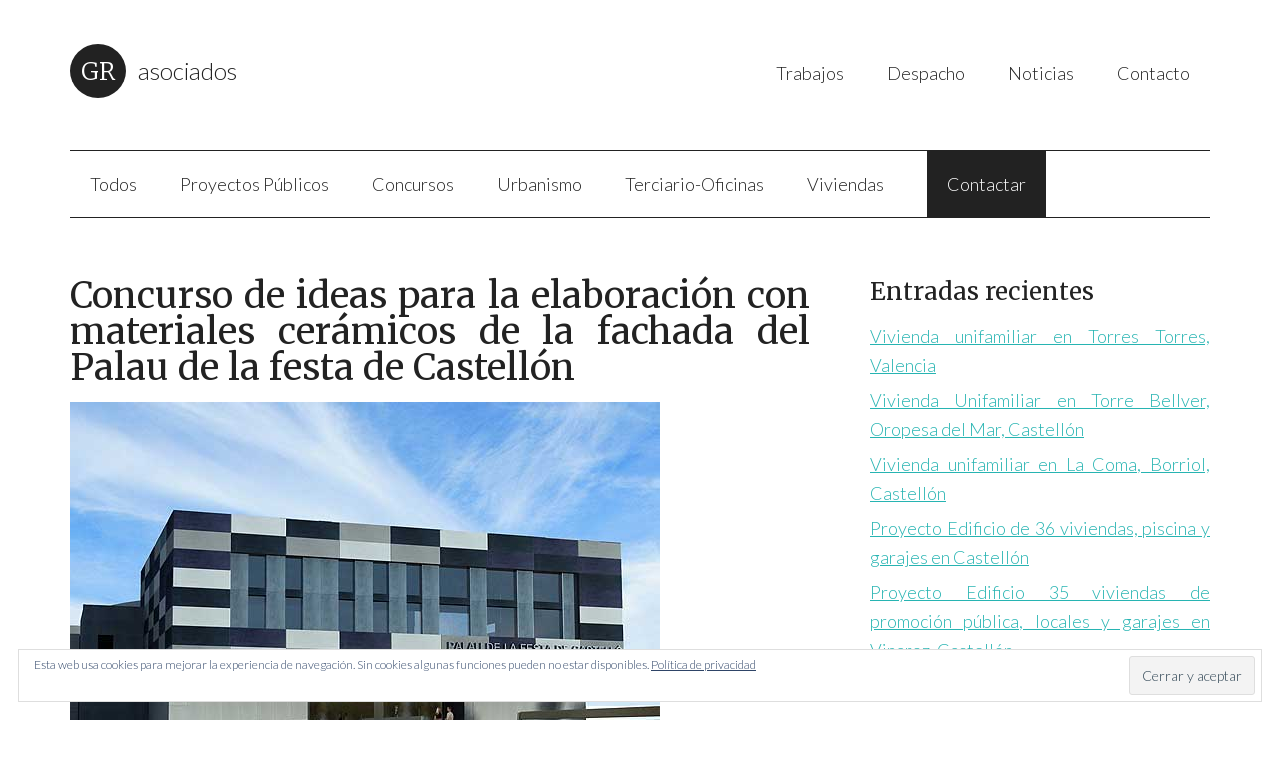

--- FILE ---
content_type: text/html; charset=UTF-8
request_url: https://www.gryasociados.com/concurso-de-ideas-para-la-elaboracion-con-materiales-ceramicos-de-la-fachada-del-palau-de-la-festa-de-castellon/
body_size: 10408
content:
<!DOCTYPE html>
<html lang="es">
<head >
<meta charset="UTF-8" />
<meta name="viewport" content="width=device-width, initial-scale=1" />
<title>Concurso de ideas para la elaboración con materiales cerámicos de la fachada del Palau de la festa de Castellón</title>
<meta name='robots' content='max-image-preview:large' />
<link rel='dns-prefetch' href='//maps.google.com' />
<link rel='dns-prefetch' href='//secure.gravatar.com' />
<link rel='dns-prefetch' href='//stats.wp.com' />
<link rel='dns-prefetch' href='//fonts.googleapis.com' />
<link rel='dns-prefetch' href='//v0.wordpress.com' />
<link rel="alternate" type="application/rss+xml" title="Asociados &raquo; Feed" href="https://www.gryasociados.com/feed/" />
<link rel="alternate" type="application/rss+xml" title="Asociados &raquo; Feed de los comentarios" href="https://www.gryasociados.com/comments/feed/" />
<link rel="alternate" title="oEmbed (JSON)" type="application/json+oembed" href="https://www.gryasociados.com/wp-json/oembed/1.0/embed?url=https%3A%2F%2Fwww.gryasociados.com%2Fconcurso-de-ideas-para-la-elaboracion-con-materiales-ceramicos-de-la-fachada-del-palau-de-la-festa-de-castellon%2F" />
<link rel="alternate" title="oEmbed (XML)" type="text/xml+oembed" href="https://www.gryasociados.com/wp-json/oembed/1.0/embed?url=https%3A%2F%2Fwww.gryasociados.com%2Fconcurso-de-ideas-para-la-elaboracion-con-materiales-ceramicos-de-la-fachada-del-palau-de-la-festa-de-castellon%2F&#038;format=xml" />
<link rel="canonical" href="https://www.gryasociados.com/concurso-de-ideas-para-la-elaboracion-con-materiales-ceramicos-de-la-fachada-del-palau-de-la-festa-de-castellon/" />
<style id='wp-img-auto-sizes-contain-inline-css' type='text/css'>
img:is([sizes=auto i],[sizes^="auto," i]){contain-intrinsic-size:3000px 1500px}
/*# sourceURL=wp-img-auto-sizes-contain-inline-css */
</style>
<link rel='stylesheet' id='modern-portfolio-pro-theme-css' href='https://www.gryasociados.com/wp-content/themes/modern-portfolio-pro/style.css?ver=2.1' type='text/css' media='all' />
<style id='modern-portfolio-pro-theme-inline-css' type='text/css'>
.site-title a::before{ content: 'GR'; }
/*# sourceURL=modern-portfolio-pro-theme-inline-css */
</style>
<style id='wp-emoji-styles-inline-css' type='text/css'>

	img.wp-smiley, img.emoji {
		display: inline !important;
		border: none !important;
		box-shadow: none !important;
		height: 1em !important;
		width: 1em !important;
		margin: 0 0.07em !important;
		vertical-align: -0.1em !important;
		background: none !important;
		padding: 0 !important;
	}
/*# sourceURL=wp-emoji-styles-inline-css */
</style>
<style id='wp-block-library-inline-css' type='text/css'>
:root{--wp-block-synced-color:#7a00df;--wp-block-synced-color--rgb:122,0,223;--wp-bound-block-color:var(--wp-block-synced-color);--wp-editor-canvas-background:#ddd;--wp-admin-theme-color:#007cba;--wp-admin-theme-color--rgb:0,124,186;--wp-admin-theme-color-darker-10:#006ba1;--wp-admin-theme-color-darker-10--rgb:0,107,160.5;--wp-admin-theme-color-darker-20:#005a87;--wp-admin-theme-color-darker-20--rgb:0,90,135;--wp-admin-border-width-focus:2px}@media (min-resolution:192dpi){:root{--wp-admin-border-width-focus:1.5px}}.wp-element-button{cursor:pointer}:root .has-very-light-gray-background-color{background-color:#eee}:root .has-very-dark-gray-background-color{background-color:#313131}:root .has-very-light-gray-color{color:#eee}:root .has-very-dark-gray-color{color:#313131}:root .has-vivid-green-cyan-to-vivid-cyan-blue-gradient-background{background:linear-gradient(135deg,#00d084,#0693e3)}:root .has-purple-crush-gradient-background{background:linear-gradient(135deg,#34e2e4,#4721fb 50%,#ab1dfe)}:root .has-hazy-dawn-gradient-background{background:linear-gradient(135deg,#faaca8,#dad0ec)}:root .has-subdued-olive-gradient-background{background:linear-gradient(135deg,#fafae1,#67a671)}:root .has-atomic-cream-gradient-background{background:linear-gradient(135deg,#fdd79a,#004a59)}:root .has-nightshade-gradient-background{background:linear-gradient(135deg,#330968,#31cdcf)}:root .has-midnight-gradient-background{background:linear-gradient(135deg,#020381,#2874fc)}:root{--wp--preset--font-size--normal:16px;--wp--preset--font-size--huge:42px}.has-regular-font-size{font-size:1em}.has-larger-font-size{font-size:2.625em}.has-normal-font-size{font-size:var(--wp--preset--font-size--normal)}.has-huge-font-size{font-size:var(--wp--preset--font-size--huge)}.has-text-align-center{text-align:center}.has-text-align-left{text-align:left}.has-text-align-right{text-align:right}.has-fit-text{white-space:nowrap!important}#end-resizable-editor-section{display:none}.aligncenter{clear:both}.items-justified-left{justify-content:flex-start}.items-justified-center{justify-content:center}.items-justified-right{justify-content:flex-end}.items-justified-space-between{justify-content:space-between}.screen-reader-text{border:0;clip-path:inset(50%);height:1px;margin:-1px;overflow:hidden;padding:0;position:absolute;width:1px;word-wrap:normal!important}.screen-reader-text:focus{background-color:#ddd;clip-path:none;color:#444;display:block;font-size:1em;height:auto;left:5px;line-height:normal;padding:15px 23px 14px;text-decoration:none;top:5px;width:auto;z-index:100000}html :where(.has-border-color){border-style:solid}html :where([style*=border-top-color]){border-top-style:solid}html :where([style*=border-right-color]){border-right-style:solid}html :where([style*=border-bottom-color]){border-bottom-style:solid}html :where([style*=border-left-color]){border-left-style:solid}html :where([style*=border-width]){border-style:solid}html :where([style*=border-top-width]){border-top-style:solid}html :where([style*=border-right-width]){border-right-style:solid}html :where([style*=border-bottom-width]){border-bottom-style:solid}html :where([style*=border-left-width]){border-left-style:solid}html :where(img[class*=wp-image-]){height:auto;max-width:100%}:where(figure){margin:0 0 1em}html :where(.is-position-sticky){--wp-admin--admin-bar--position-offset:var(--wp-admin--admin-bar--height,0px)}@media screen and (max-width:600px){html :where(.is-position-sticky){--wp-admin--admin-bar--position-offset:0px}}

/*# sourceURL=wp-block-library-inline-css */
</style><style id='global-styles-inline-css' type='text/css'>
:root{--wp--preset--aspect-ratio--square: 1;--wp--preset--aspect-ratio--4-3: 4/3;--wp--preset--aspect-ratio--3-4: 3/4;--wp--preset--aspect-ratio--3-2: 3/2;--wp--preset--aspect-ratio--2-3: 2/3;--wp--preset--aspect-ratio--16-9: 16/9;--wp--preset--aspect-ratio--9-16: 9/16;--wp--preset--color--black: #000000;--wp--preset--color--cyan-bluish-gray: #abb8c3;--wp--preset--color--white: #ffffff;--wp--preset--color--pale-pink: #f78da7;--wp--preset--color--vivid-red: #cf2e2e;--wp--preset--color--luminous-vivid-orange: #ff6900;--wp--preset--color--luminous-vivid-amber: #fcb900;--wp--preset--color--light-green-cyan: #7bdcb5;--wp--preset--color--vivid-green-cyan: #00d084;--wp--preset--color--pale-cyan-blue: #8ed1fc;--wp--preset--color--vivid-cyan-blue: #0693e3;--wp--preset--color--vivid-purple: #9b51e0;--wp--preset--gradient--vivid-cyan-blue-to-vivid-purple: linear-gradient(135deg,rgb(6,147,227) 0%,rgb(155,81,224) 100%);--wp--preset--gradient--light-green-cyan-to-vivid-green-cyan: linear-gradient(135deg,rgb(122,220,180) 0%,rgb(0,208,130) 100%);--wp--preset--gradient--luminous-vivid-amber-to-luminous-vivid-orange: linear-gradient(135deg,rgb(252,185,0) 0%,rgb(255,105,0) 100%);--wp--preset--gradient--luminous-vivid-orange-to-vivid-red: linear-gradient(135deg,rgb(255,105,0) 0%,rgb(207,46,46) 100%);--wp--preset--gradient--very-light-gray-to-cyan-bluish-gray: linear-gradient(135deg,rgb(238,238,238) 0%,rgb(169,184,195) 100%);--wp--preset--gradient--cool-to-warm-spectrum: linear-gradient(135deg,rgb(74,234,220) 0%,rgb(151,120,209) 20%,rgb(207,42,186) 40%,rgb(238,44,130) 60%,rgb(251,105,98) 80%,rgb(254,248,76) 100%);--wp--preset--gradient--blush-light-purple: linear-gradient(135deg,rgb(255,206,236) 0%,rgb(152,150,240) 100%);--wp--preset--gradient--blush-bordeaux: linear-gradient(135deg,rgb(254,205,165) 0%,rgb(254,45,45) 50%,rgb(107,0,62) 100%);--wp--preset--gradient--luminous-dusk: linear-gradient(135deg,rgb(255,203,112) 0%,rgb(199,81,192) 50%,rgb(65,88,208) 100%);--wp--preset--gradient--pale-ocean: linear-gradient(135deg,rgb(255,245,203) 0%,rgb(182,227,212) 50%,rgb(51,167,181) 100%);--wp--preset--gradient--electric-grass: linear-gradient(135deg,rgb(202,248,128) 0%,rgb(113,206,126) 100%);--wp--preset--gradient--midnight: linear-gradient(135deg,rgb(2,3,129) 0%,rgb(40,116,252) 100%);--wp--preset--font-size--small: 13px;--wp--preset--font-size--medium: 20px;--wp--preset--font-size--large: 36px;--wp--preset--font-size--x-large: 42px;--wp--preset--spacing--20: 0.44rem;--wp--preset--spacing--30: 0.67rem;--wp--preset--spacing--40: 1rem;--wp--preset--spacing--50: 1.5rem;--wp--preset--spacing--60: 2.25rem;--wp--preset--spacing--70: 3.38rem;--wp--preset--spacing--80: 5.06rem;--wp--preset--shadow--natural: 6px 6px 9px rgba(0, 0, 0, 0.2);--wp--preset--shadow--deep: 12px 12px 50px rgba(0, 0, 0, 0.4);--wp--preset--shadow--sharp: 6px 6px 0px rgba(0, 0, 0, 0.2);--wp--preset--shadow--outlined: 6px 6px 0px -3px rgb(255, 255, 255), 6px 6px rgb(0, 0, 0);--wp--preset--shadow--crisp: 6px 6px 0px rgb(0, 0, 0);}:where(.is-layout-flex){gap: 0.5em;}:where(.is-layout-grid){gap: 0.5em;}body .is-layout-flex{display: flex;}.is-layout-flex{flex-wrap: wrap;align-items: center;}.is-layout-flex > :is(*, div){margin: 0;}body .is-layout-grid{display: grid;}.is-layout-grid > :is(*, div){margin: 0;}:where(.wp-block-columns.is-layout-flex){gap: 2em;}:where(.wp-block-columns.is-layout-grid){gap: 2em;}:where(.wp-block-post-template.is-layout-flex){gap: 1.25em;}:where(.wp-block-post-template.is-layout-grid){gap: 1.25em;}.has-black-color{color: var(--wp--preset--color--black) !important;}.has-cyan-bluish-gray-color{color: var(--wp--preset--color--cyan-bluish-gray) !important;}.has-white-color{color: var(--wp--preset--color--white) !important;}.has-pale-pink-color{color: var(--wp--preset--color--pale-pink) !important;}.has-vivid-red-color{color: var(--wp--preset--color--vivid-red) !important;}.has-luminous-vivid-orange-color{color: var(--wp--preset--color--luminous-vivid-orange) !important;}.has-luminous-vivid-amber-color{color: var(--wp--preset--color--luminous-vivid-amber) !important;}.has-light-green-cyan-color{color: var(--wp--preset--color--light-green-cyan) !important;}.has-vivid-green-cyan-color{color: var(--wp--preset--color--vivid-green-cyan) !important;}.has-pale-cyan-blue-color{color: var(--wp--preset--color--pale-cyan-blue) !important;}.has-vivid-cyan-blue-color{color: var(--wp--preset--color--vivid-cyan-blue) !important;}.has-vivid-purple-color{color: var(--wp--preset--color--vivid-purple) !important;}.has-black-background-color{background-color: var(--wp--preset--color--black) !important;}.has-cyan-bluish-gray-background-color{background-color: var(--wp--preset--color--cyan-bluish-gray) !important;}.has-white-background-color{background-color: var(--wp--preset--color--white) !important;}.has-pale-pink-background-color{background-color: var(--wp--preset--color--pale-pink) !important;}.has-vivid-red-background-color{background-color: var(--wp--preset--color--vivid-red) !important;}.has-luminous-vivid-orange-background-color{background-color: var(--wp--preset--color--luminous-vivid-orange) !important;}.has-luminous-vivid-amber-background-color{background-color: var(--wp--preset--color--luminous-vivid-amber) !important;}.has-light-green-cyan-background-color{background-color: var(--wp--preset--color--light-green-cyan) !important;}.has-vivid-green-cyan-background-color{background-color: var(--wp--preset--color--vivid-green-cyan) !important;}.has-pale-cyan-blue-background-color{background-color: var(--wp--preset--color--pale-cyan-blue) !important;}.has-vivid-cyan-blue-background-color{background-color: var(--wp--preset--color--vivid-cyan-blue) !important;}.has-vivid-purple-background-color{background-color: var(--wp--preset--color--vivid-purple) !important;}.has-black-border-color{border-color: var(--wp--preset--color--black) !important;}.has-cyan-bluish-gray-border-color{border-color: var(--wp--preset--color--cyan-bluish-gray) !important;}.has-white-border-color{border-color: var(--wp--preset--color--white) !important;}.has-pale-pink-border-color{border-color: var(--wp--preset--color--pale-pink) !important;}.has-vivid-red-border-color{border-color: var(--wp--preset--color--vivid-red) !important;}.has-luminous-vivid-orange-border-color{border-color: var(--wp--preset--color--luminous-vivid-orange) !important;}.has-luminous-vivid-amber-border-color{border-color: var(--wp--preset--color--luminous-vivid-amber) !important;}.has-light-green-cyan-border-color{border-color: var(--wp--preset--color--light-green-cyan) !important;}.has-vivid-green-cyan-border-color{border-color: var(--wp--preset--color--vivid-green-cyan) !important;}.has-pale-cyan-blue-border-color{border-color: var(--wp--preset--color--pale-cyan-blue) !important;}.has-vivid-cyan-blue-border-color{border-color: var(--wp--preset--color--vivid-cyan-blue) !important;}.has-vivid-purple-border-color{border-color: var(--wp--preset--color--vivid-purple) !important;}.has-vivid-cyan-blue-to-vivid-purple-gradient-background{background: var(--wp--preset--gradient--vivid-cyan-blue-to-vivid-purple) !important;}.has-light-green-cyan-to-vivid-green-cyan-gradient-background{background: var(--wp--preset--gradient--light-green-cyan-to-vivid-green-cyan) !important;}.has-luminous-vivid-amber-to-luminous-vivid-orange-gradient-background{background: var(--wp--preset--gradient--luminous-vivid-amber-to-luminous-vivid-orange) !important;}.has-luminous-vivid-orange-to-vivid-red-gradient-background{background: var(--wp--preset--gradient--luminous-vivid-orange-to-vivid-red) !important;}.has-very-light-gray-to-cyan-bluish-gray-gradient-background{background: var(--wp--preset--gradient--very-light-gray-to-cyan-bluish-gray) !important;}.has-cool-to-warm-spectrum-gradient-background{background: var(--wp--preset--gradient--cool-to-warm-spectrum) !important;}.has-blush-light-purple-gradient-background{background: var(--wp--preset--gradient--blush-light-purple) !important;}.has-blush-bordeaux-gradient-background{background: var(--wp--preset--gradient--blush-bordeaux) !important;}.has-luminous-dusk-gradient-background{background: var(--wp--preset--gradient--luminous-dusk) !important;}.has-pale-ocean-gradient-background{background: var(--wp--preset--gradient--pale-ocean) !important;}.has-electric-grass-gradient-background{background: var(--wp--preset--gradient--electric-grass) !important;}.has-midnight-gradient-background{background: var(--wp--preset--gradient--midnight) !important;}.has-small-font-size{font-size: var(--wp--preset--font-size--small) !important;}.has-medium-font-size{font-size: var(--wp--preset--font-size--medium) !important;}.has-large-font-size{font-size: var(--wp--preset--font-size--large) !important;}.has-x-large-font-size{font-size: var(--wp--preset--font-size--x-large) !important;}
/*# sourceURL=global-styles-inline-css */
</style>

<style id='classic-theme-styles-inline-css' type='text/css'>
/*! This file is auto-generated */
.wp-block-button__link{color:#fff;background-color:#32373c;border-radius:9999px;box-shadow:none;text-decoration:none;padding:calc(.667em + 2px) calc(1.333em + 2px);font-size:1.125em}.wp-block-file__button{background:#32373c;color:#fff;text-decoration:none}
/*# sourceURL=/wp-includes/css/classic-themes.min.css */
</style>
<link rel='stylesheet' id='wpgmp-frontend-css' href='https://www.gryasociados.com/wp-content/plugins/wp-google-map-plugin/assets/css/wpgmp_all_frontend.css?ver=4.9.1' type='text/css' media='all' />
<link rel='stylesheet' id='eeb-css-frontend-css' href='https://www.gryasociados.com/wp-content/plugins/email-encoder-bundle/assets/css/style.css?ver=54d4eedc552c499c4a8d6b89c23d3df1' type='text/css' media='all' />
<link rel='stylesheet' id='dashicons-css' href='https://www.gryasociados.com/wp-includes/css/dashicons.min.css?ver=6.9' type='text/css' media='all' />
<link rel='stylesheet' id='google-fonts-css' href='//fonts.googleapis.com/css?family=Lato%3A300%2C400%7CMerriweather%3A400%2C300&#038;ver=2.1' type='text/css' media='all' />
<script type="text/javascript" src="https://www.gryasociados.com/wp-includes/js/jquery/jquery.min.js?ver=3.7.1" id="jquery-core-js"></script>
<script type="text/javascript" src="https://www.gryasociados.com/wp-includes/js/jquery/jquery-migrate.min.js?ver=3.4.1" id="jquery-migrate-js"></script>
<script type="text/javascript" src="https://www.gryasociados.com/wp-content/plugins/email-encoder-bundle/assets/js/custom.js?ver=2c542c9989f589cd5318f5cef6a9ecd7" id="eeb-js-frontend-js"></script>
<script type="text/javascript" src="https://www.gryasociados.com/wp-content/themes/modern-portfolio-pro/js/responsive-menu.js?ver=1.0.0" id="mpp-responsive-menu-js"></script>
<link rel="https://api.w.org/" href="https://www.gryasociados.com/wp-json/" /><link rel="alternate" title="JSON" type="application/json" href="https://www.gryasociados.com/wp-json/wp/v2/posts/836" /><link rel="EditURI" type="application/rsd+xml" title="RSD" href="https://www.gryasociados.com/xmlrpc.php?rsd" />
	<style>img#wpstats{display:none}</style>
		<link rel="icon" href="https://www.gryasociados.com/wp-content/themes/modern-portfolio-pro/images/favicon.ico" />
<link rel="pingback" href="https://www.gryasociados.com/xmlrpc.php" />

<!-- Jetpack Open Graph Tags -->
<meta property="og:type" content="article" />
<meta property="og:title" content="Concurso de ideas para la elaboración con materiales cerámicos de la fachada del Palau de la festa de Castellón" />
<meta property="og:url" content="https://www.gryasociados.com/concurso-de-ideas-para-la-elaboracion-con-materiales-ceramicos-de-la-fachada-del-palau-de-la-festa-de-castellon/" />
<meta property="og:description" content="AUTORES: Carlos Guillamón y Alejandro Rubert. COLABORADORES: SALONI PROPUESTA: Se propone como solución una fachada cerámica ventilada de gran formato, con piezas de cerámica en color de 3,00 m x 1…" />
<meta property="article:published_time" content="2016-05-19T07:58:22+00:00" />
<meta property="article:modified_time" content="2016-05-19T11:15:50+00:00" />
<meta property="og:site_name" content="Asociados" />
<meta property="og:image" content="https://www.gryasociados.com/wp-content/uploads/2016/05/f1.jpg" />
<meta property="og:image:width" content="590" />
<meta property="og:image:height" content="500" />
<meta property="og:image:alt" content="" />
<meta property="og:locale" content="es_ES" />
<meta name="twitter:text:title" content="Concurso de ideas para la elaboración con materiales cerámicos de la fachada del Palau de la festa de Castellón" />
<meta name="twitter:image" content="https://www.gryasociados.com/wp-content/uploads/2016/05/f1.jpg?w=640" />
<meta name="twitter:card" content="summary_large_image" />

<!-- End Jetpack Open Graph Tags -->
		<style type="text/css" id="wp-custom-css">
			/*
Te damos la bienvenida a CSS personalizado

Para saber cómo funciona, ve a https://wp.me/PEmnE-Bt
*/
body {
	text-align: justify;
}		</style>
		<link rel='stylesheet' id='jetpack-slideshow-css' href='https://www.gryasociados.com/wp-content/plugins/jetpack/modules/shortcodes/css/slideshow-shortcode.min.css?ver=15.4' type='text/css' media='all' />
<link rel='stylesheet' id='eu-cookie-law-style-css' href='https://www.gryasociados.com/wp-content/plugins/jetpack/modules/widgets/eu-cookie-law/style.css?ver=15.4' type='text/css' media='all' />
</head>
<body class="wp-singular post-template-default single single-post postid-836 single-format-standard wp-theme-genesis wp-child-theme-modern-portfolio-pro content-sidebar genesis-breadcrumbs-hidden genesis-footer-widgets-visible" itemscope itemtype="https://schema.org/WebPage"><div class="site-container"><header class="site-header" itemscope itemtype="https://schema.org/WPHeader"><div class="wrap"><div class="title-area"><p class="site-title" itemprop="headline"><a href="https://www.gryasociados.com/">Asociados</a></p><p class="site-description" itemprop="description">Arquitectura y urbanismo</p></div><div class="widget-area header-widget-area"><section id="nav_menu-2" class="widget widget_nav_menu"><div class="widget-wrap"><nav class="nav-header" itemscope itemtype="https://schema.org/SiteNavigationElement"><ul id="menu-superior" class="menu genesis-nav-menu"><li id="menu-item-457" class="menu-item menu-item-type-custom menu-item-object-custom menu-item-home menu-item-457"><a href="https://www.gryasociados.com/#portfolio" itemprop="url"><span itemprop="name">Trabajos</span></a></li>
<li id="menu-item-455" class="menu-item menu-item-type-post_type menu-item-object-page menu-item-455"><a href="https://www.gryasociados.com/despacho/" itemprop="url"><span itemprop="name">Despacho</span></a></li>
<li id="menu-item-456" class="menu-item menu-item-type-post_type menu-item-object-page menu-item-456"><a href="https://www.gryasociados.com/noticias/" itemprop="url"><span itemprop="name">Noticias</span></a></li>
<li id="menu-item-454" class="menu-item menu-item-type-post_type menu-item-object-page menu-item-454"><a href="https://www.gryasociados.com/contacto/" itemprop="url"><span itemprop="name">Contacto</span></a></li>
</ul></nav></div></section>
</div></div></header><nav class="nav-primary" aria-label="Principal" itemscope itemtype="https://schema.org/SiteNavigationElement"><div class="wrap"><ul id="menu-secundario-con-categorias" class="menu genesis-nav-menu menu-primary"><li id="menu-item-480" class="menu-item menu-item-type-taxonomy menu-item-object-category current-post-ancestor current-menu-parent current-post-parent menu-item-480"><a href="https://www.gryasociados.com/seccion/todos/" itemprop="url"><span itemprop="name">Todos</span></a></li>
<li id="menu-item-685" class="menu-item menu-item-type-taxonomy menu-item-object-category menu-item-685"><a href="https://www.gryasociados.com/seccion/proyectos-publicos/" itemprop="url"><span itemprop="name">Proyectos Públicos</span></a></li>
<li id="menu-item-686" class="menu-item menu-item-type-taxonomy menu-item-object-category current-post-ancestor current-menu-parent current-post-parent menu-item-686"><a href="https://www.gryasociados.com/seccion/concursos/" itemprop="url"><span itemprop="name">Concursos</span></a></li>
<li id="menu-item-687" class="menu-item menu-item-type-taxonomy menu-item-object-category menu-item-687"><a href="https://www.gryasociados.com/seccion/urbanismo/" itemprop="url"><span itemprop="name">Urbanismo</span></a></li>
<li id="menu-item-688" class="menu-item menu-item-type-taxonomy menu-item-object-category menu-item-688"><a href="https://www.gryasociados.com/seccion/terciario-oficinas/" itemprop="url"><span itemprop="name">Terciario-Oficinas</span></a></li>
<li id="menu-item-689" class="menu-item menu-item-type-taxonomy menu-item-object-category menu-item-689"><a href="https://www.gryasociados.com/seccion/viviendas/" itemprop="url"><span itemprop="name">Viviendas</span></a></li>
<li id="menu-item-412" class="highlight-menu-item menu-item menu-item-type-custom menu-item-object-custom menu-item-412"><a href="https://www.gryasociados.com/contacto/" itemprop="url"><span itemprop="name">Contactar</span></a></li>
</ul></div></nav><div class="site-inner"><div class="content-sidebar-wrap"><main class="content"><article class="post-836 post type-post status-publish format-standard has-post-thumbnail category-concursos category-todos entry" aria-label="Concurso de ideas para la elaboración con materiales cerámicos de la fachada del Palau de la festa de Castellón" itemscope itemtype="https://schema.org/CreativeWork"><header class="entry-header"><h1 class="entry-title" itemprop="headline">Concurso de ideas para la elaboración con materiales cerámicos de la fachada del Palau de la festa de Castellón</h1>
</header><div class="entry-content" itemprop="text"><p><img decoding="async" class="alignnone size-full wp-image-837" src="https://tres.honesting.com/~gryasoci/wp-content/uploads/2016/05/f1.jpg" alt="f1" width="590" height="500" srcset="https://www.gryasociados.com/wp-content/uploads/2016/05/f1.jpg 590w, https://www.gryasociados.com/wp-content/uploads/2016/05/f1-300x254.jpg 300w" sizes="(max-width: 590px) 100vw, 590px" /></p>
<p>AUTORES: Carlos Guillamón y Alejandro Rubert.</p>
<p>COLABORADORES: SALONI</p>
<p>PROPUESTA: Se propone como solución una fachada cerámica ventilada de gran formato, con piezas de cerámica en color de 3,00 m x 1,00 m, en una composición de solución diurna y nocturna, visible como referencia a la Gaita de Castellón, dado que es el edificio referente para la fiesta de la ciudad.</p>
<p>&nbsp;</p>
<p class="jetpack-slideshow-noscript robots-nocontent">El pase de diapositivas requiere JavaScript.</p><div id="gallery-836-1-slideshow" class="jetpack-slideshow-window jetpack-slideshow jetpack-slideshow-black" data-trans="fade" data-autostart="1" data-gallery="[{&quot;src&quot;:&quot;https:\/\/www.gryasociados.com\/wp-content\/uploads\/2016\/05\/f1.jpg&quot;,&quot;id&quot;:&quot;837&quot;,&quot;title&quot;:&quot;f1&quot;,&quot;alt&quot;:&quot;&quot;,&quot;caption&quot;:&quot;&quot;,&quot;itemprop&quot;:&quot;image&quot;},{&quot;src&quot;:&quot;https:\/\/www.gryasociados.com\/wp-content\/uploads\/2016\/05\/f4.jpg&quot;,&quot;id&quot;:&quot;838&quot;,&quot;title&quot;:&quot;f4&quot;,&quot;alt&quot;:&quot;&quot;,&quot;caption&quot;:&quot;&quot;,&quot;itemprop&quot;:&quot;image&quot;},{&quot;src&quot;:&quot;https:\/\/www.gryasociados.com\/wp-content\/uploads\/2016\/05\/f2.jpg&quot;,&quot;id&quot;:&quot;839&quot;,&quot;title&quot;:&quot;f2&quot;,&quot;alt&quot;:&quot;&quot;,&quot;caption&quot;:&quot;&quot;,&quot;itemprop&quot;:&quot;image&quot;},{&quot;src&quot;:&quot;https:\/\/www.gryasociados.com\/wp-content\/uploads\/2016\/05\/f3.jpg&quot;,&quot;id&quot;:&quot;840&quot;,&quot;title&quot;:&quot;f3&quot;,&quot;alt&quot;:&quot;&quot;,&quot;caption&quot;:&quot;&quot;,&quot;itemprop&quot;:&quot;image&quot;},{&quot;src&quot;:&quot;https:\/\/www.gryasociados.com\/wp-content\/uploads\/2016\/05\/f5.jpg&quot;,&quot;id&quot;:&quot;841&quot;,&quot;title&quot;:&quot;f5&quot;,&quot;alt&quot;:&quot;&quot;,&quot;caption&quot;:&quot;&quot;,&quot;itemprop&quot;:&quot;image&quot;},{&quot;src&quot;:&quot;https:\/\/www.gryasociados.com\/wp-content\/uploads\/2016\/05\/f6.jpg&quot;,&quot;id&quot;:&quot;842&quot;,&quot;title&quot;:&quot;f6&quot;,&quot;alt&quot;:&quot;&quot;,&quot;caption&quot;:&quot;&quot;,&quot;itemprop&quot;:&quot;image&quot;},{&quot;src&quot;:&quot;https:\/\/www.gryasociados.com\/wp-content\/uploads\/2016\/05\/f7.jpg&quot;,&quot;id&quot;:&quot;843&quot;,&quot;title&quot;:&quot;f7&quot;,&quot;alt&quot;:&quot;&quot;,&quot;caption&quot;:&quot;&quot;,&quot;itemprop&quot;:&quot;image&quot;},{&quot;src&quot;:&quot;https:\/\/www.gryasociados.com\/wp-content\/uploads\/2016\/05\/f8.jpg&quot;,&quot;id&quot;:&quot;844&quot;,&quot;title&quot;:&quot;f8&quot;,&quot;alt&quot;:&quot;&quot;,&quot;caption&quot;:&quot;&quot;,&quot;itemprop&quot;:&quot;image&quot;}]" itemscope itemtype="https://schema.org/ImageGallery"></div>
<!--<rdf:RDF xmlns:rdf="http://www.w3.org/1999/02/22-rdf-syntax-ns#"
			xmlns:dc="http://purl.org/dc/elements/1.1/"
			xmlns:trackback="http://madskills.com/public/xml/rss/module/trackback/">
		<rdf:Description rdf:about="https://www.gryasociados.com/concurso-de-ideas-para-la-elaboracion-con-materiales-ceramicos-de-la-fachada-del-palau-de-la-festa-de-castellon/"
    dc:identifier="https://www.gryasociados.com/concurso-de-ideas-para-la-elaboracion-con-materiales-ceramicos-de-la-fachada-del-palau-de-la-festa-de-castellon/"
    dc:title="Concurso de ideas para la elaboración con materiales cerámicos de la fachada del Palau de la festa de Castellón"
    trackback:ping="https://www.gryasociados.com/concurso-de-ideas-para-la-elaboracion-con-materiales-ceramicos-de-la-fachada-del-palau-de-la-festa-de-castellon/trackback/" />
</rdf:RDF>-->
</div><footer class="entry-footer"></footer></article></main><aside class="sidebar sidebar-primary widget-area" role="complementary" aria-label="Barra lateral principal" itemscope itemtype="https://schema.org/WPSideBar">
		<section id="recent-posts-2" class="widget widget_recent_entries"><div class="widget-wrap">
		<h4 class="widget-title widgettitle">Entradas recientes</h4>

		<ul>
											<li>
					<a href="https://www.gryasociados.com/vivienda-unifamiliar-en-torres-torres-valencia/">Vivienda unifamiliar en Torres Torres, Valencia</a>
									</li>
											<li>
					<a href="https://www.gryasociados.com/vivienda-unifamiliar-en-torre-bellver-oropesa-del-mar-castellon/">Vivienda Unifamiliar en Torre Bellver, Oropesa del Mar, Castellón</a>
									</li>
											<li>
					<a href="https://www.gryasociados.com/vivienda-unifamiliar-en-la-coma-borriol-castellon/">Vivienda unifamiliar en La Coma, Borriol, Castellón</a>
									</li>
											<li>
					<a href="https://www.gryasociados.com/proyecto-edificio-de-36-viviendas-piscina-y-garajes-en-castellon/">Proyecto Edificio de 36 viviendas, piscina y garajes en Castellón</a>
									</li>
											<li>
					<a href="https://www.gryasociados.com/proyecto-edificio-35-viviendas-de-promocion-publica-locales-y-garajes-en-vinaroz-castellon/">Proyecto Edificio 35 viviendas de promoción pública, locales y garajes en Vinaroz, Castellón</a>
									</li>
					</ul>

		</div></section>
</aside></div></div><div class="footer-widgets"><div class="wrap"><div class="widget-area footer-widgets-1 footer-widget-area"><section id="text-4" class="widget widget_text"><div class="widget-wrap"><h4 class="widget-title widgettitle">Oficina</h4>
			<div class="textwidget"><p>Plaza Sierra Espadan 3<br />
12006 Castellón<br />
Teléfono: 964.340.883<br />
Fax: 964.340.884<br />
<span id="eeb-746390-304756"></span><script type="text/javascript">(function() {var ml="r.0udsacqmi%4ytego",mi="6083:>?7>306;<2@0=65A7:64A517A9",o="";for(var j=0,l=mi.length;j<l;j++) {o+=ml.charAt(mi.charCodeAt(j)-48);}document.getElementById("eeb-746390-304756").innerHTML = decodeURIComponent(o);}());</script><noscript>*protected email*</noscript></p>
</div>
		</div></section>
</div><div class="widget-area footer-widgets-2 footer-widget-area"><section id="categories-3" class="widget widget_categories"><div class="widget-wrap"><h4 class="widget-title widgettitle">Categorías</h4>

			<ul>
					<li class="cat-item cat-item-33"><a href="https://www.gryasociados.com/seccion/concursos/">Concursos</a>
</li>
	<li class="cat-item cat-item-2"><a href="https://www.gryasociados.com/seccion/noticias/">Noticias</a>
</li>
	<li class="cat-item cat-item-32"><a href="https://www.gryasociados.com/seccion/proyectos-publicos/">Proyectos Públicos</a>
</li>
	<li class="cat-item cat-item-31"><a href="https://www.gryasociados.com/seccion/terciario-oficinas/">Terciario-Oficinas</a>
</li>
	<li class="cat-item cat-item-8"><a href="https://www.gryasociados.com/seccion/todos/">Todos</a>
</li>
	<li class="cat-item cat-item-34"><a href="https://www.gryasociados.com/seccion/urbanismo/">Urbanismo</a>
</li>
	<li class="cat-item cat-item-30"><a href="https://www.gryasociados.com/seccion/viviendas/">Viviendas</a>
</li>
			</ul>

			</div></section>
</div><div class="widget-area footer-widgets-3 footer-widget-area"><section id="search-3" class="widget widget_search"><div class="widget-wrap"><form class="search-form" method="get" action="https://www.gryasociados.com/" role="search" itemprop="potentialAction" itemscope itemtype="https://schema.org/SearchAction"><input class="search-form-input" type="search" name="s" id="searchform-1" placeholder="Buscar en esta web" itemprop="query-input"><input class="search-form-submit" type="submit" value="Buscar"><meta content="https://www.gryasociados.com/?s={s}" itemprop="target"></form></div></section>
<section id="text-5" class="widget widget_text"><div class="widget-wrap"><h4 class="widget-title widgettitle">¿No encuentras algo?</h4>
			<div class="textwidget">Llámanos al teléfono 964.340.883</div>
		</div></section>
<section id="eu_cookie_law_widget-2" class="widget widget_eu_cookie_law_widget"><div class="widget-wrap">
<div
	class="hide-on-button"
	data-hide-timeout="30"
	data-consent-expiration="365"
	id="eu-cookie-law"
>
	<form method="post" id="jetpack-eu-cookie-law-form">
		<input type="submit" value="Cerrar y aceptar" class="accept" />
	</form>

	Esta web usa cookies para mejorar la experiencia de navegación. Sin cookies algunas funciones pueden no estar disponibles. 
		<a href="https://www.gryasociados.com/politica-de-privacidad/" rel="">
		Política de privacidad	</a>
</div>
</div></section>
</div></div></div><footer class="site-footer" itemscope itemtype="https://schema.org/WPFooter"><div class="wrap">&#x000A9;&nbsp;2026 · GR asociados · <a href="https://www.gryasociados.com/politica-de-privacidad/">Política de privacidad</a> · <a href="https://www.honesting.es/pagina-web-wordpress/">Página web en wordpress</a> y <a href="https://www.honesting.es/comparativa-planes-hosting/">hosting</a> por <a href="https://www.honesting.es/honesting/">Honesting.es</a></div></footer></div><script type="speculationrules">
{"prefetch":[{"source":"document","where":{"and":[{"href_matches":"/*"},{"not":{"href_matches":["/wp-*.php","/wp-admin/*","/wp-content/uploads/*","/wp-content/*","/wp-content/plugins/*","/wp-content/themes/modern-portfolio-pro/*","/wp-content/themes/genesis/*","/*\\?(.+)"]}},{"not":{"selector_matches":"a[rel~=\"nofollow\"]"}},{"not":{"selector_matches":".no-prefetch, .no-prefetch a"}}]},"eagerness":"conservative"}]}
</script>
<script type="text/javascript" src="https://www.gryasociados.com/wp-includes/js/imagesloaded.min.js?ver=5.0.0" id="imagesloaded-js"></script>
<script type="text/javascript" src="https://www.gryasociados.com/wp-includes/js/masonry.min.js?ver=4.2.2" id="masonry-js"></script>
<script type="text/javascript" src="https://www.gryasociados.com/wp-includes/js/jquery/jquery.masonry.min.js?ver=3.1.2b" id="jquery-masonry-js"></script>
<script type="text/javascript" id="wpgmp-google-map-main-js-extra">
/* <![CDATA[ */
var wpgmp_local = {"language":"en","apiKey":"","urlforajax":"https://www.gryasociados.com/wp-admin/admin-ajax.php","nonce":"0b9b2aa377","wpgmp_country_specific":"","wpgmp_countries":"","wpgmp_assets":"https://www.gryasociados.com/wp-content/plugins/wp-google-map-plugin/assets/js/","days_to_remember":"","wpgmp_mapbox_key":"","map_provider":"google","route_provider":"openstreet","tiles_provider":"openstreet","use_advanced_marker":"","set_timeout":"100","debug_mode":"","select_radius":"Seleccionar radio","search_placeholder":"Ingrese direcci\u00f3n o latitud o longitud o t\u00edtulo o ciudad o estado o pa\u00eds o c\u00f3digo postal aqu\u00ed...","select":"Seleccionar","select_all":"Seleccionar todo","select_category":"Seleccionar categor\u00eda","all_location":"Todo","show_locations":"Mostrar ubicaciones","sort_by":"Ordenar por","wpgmp_not_working":"no funciona...","place_icon_url":"https://www.gryasociados.com/wp-content/plugins/wp-google-map-plugin/assets/images/icons/","wpgmp_location_no_results":"No se encontraron resultados.","wpgmp_route_not_avilable":"La ruta no est\u00e1 disponible para su solicitud.","image_path":"https://www.gryasociados.com/wp-content/plugins/wp-google-map-plugin/assets/images/","default_marker_icon":"https://www.gryasociados.com/wp-content/plugins/wp-google-map-plugin/assets/images/icons/marker-shape-2.svg","img_grid":"\u003Cspan class='span_grid'\u003E\u003Ca class='wpgmp_grid'\u003E\u003Ci class='wep-icon-grid'\u003E\u003C/i\u003E\u003C/a\u003E\u003C/span\u003E","img_list":"\u003Cspan class='span_list'\u003E\u003Ca class='wpgmp_list'\u003E\u003Ci class='wep-icon-list'\u003E\u003C/i\u003E\u003C/a\u003E\u003C/span\u003E","img_print":"\u003Cspan class='span_print'\u003E\u003Ca class='wpgmp_print' data-action='wpgmp-print'\u003E\u003Ci class='wep-icon-printer'\u003E\u003C/i\u003E\u003C/a\u003E\u003C/span\u003E","hide":"Ocultar","show":"Mostrar","start_location":"Ubicaci\u00f3n de inicio","start_point":"Punto de inicio","radius":"Radio","end_location":"Ubicaci\u00f3n final","take_current_location":"Tomar ubicaci\u00f3n actual","center_location_message":"Tu ubicaci\u00f3n","driving":"Conduciendo","bicycling":"Ciclismo","walking":"Caminando","transit":"Tr\u00e1nsito","metric":"M\u00e9trica","imperial":"Imperial","find_direction":"Encontrar direcci\u00f3n","miles":"Millas","km":"KM","show_amenities":"Mostrar servicios","find_location":"Buscar ubicaciones","locate_me":"Local\u00edzame","prev":"Anterior","next":"Siguiente","ajax_url":"https://www.gryasociados.com/wp-admin/admin-ajax.php","no_routes":"No se han asignado rutas a este mapa.","no_categories":"No se han asignado categor\u00edas a las ubicaciones.","mobile_marker_size":[24,24],"desktop_marker_size":[32,32],"retina_marker_size":[64,64]};
//# sourceURL=wpgmp-google-map-main-js-extra
/* ]]> */
</script>
<script type="text/javascript" src="https://www.gryasociados.com/wp-content/plugins/wp-google-map-plugin/assets/js/maps.js?ver=4.9.1" id="wpgmp-google-map-main-js"></script>
<script type="text/javascript" src="https://maps.google.com/maps/api/js?loading=async&amp;libraries=marker%2Cgeometry%2Cplaces%2Cdrawing&amp;callback=wpgmpInitMap&amp;language=en&amp;ver=4.9.1" id="wpgmp-google-api-js"></script>
<script type="text/javascript" src="https://www.gryasociados.com/wp-content/plugins/wp-google-map-plugin/assets/js/wpgmp_frontend.js?ver=4.9.1" id="wpgmp-frontend-js"></script>
<script type="text/javascript" src="https://www.gryasociados.com/wp-includes/js/comment-reply.min.js?ver=6.9" id="comment-reply-js" async="async" data-wp-strategy="async" fetchpriority="low"></script>
<script type="text/javascript" id="jetpack-stats-js-before">
/* <![CDATA[ */
_stq = window._stq || [];
_stq.push([ "view", {"v":"ext","blog":"111291938","post":"836","tz":"0","srv":"www.gryasociados.com","j":"1:15.4"} ]);
_stq.push([ "clickTrackerInit", "111291938", "836" ]);
//# sourceURL=jetpack-stats-js-before
/* ]]> */
</script>
<script type="text/javascript" src="https://stats.wp.com/e-202603.js" id="jetpack-stats-js" defer="defer" data-wp-strategy="defer"></script>
<script type="text/javascript" src="https://www.gryasociados.com/wp-content/plugins/jetpack/_inc/build/shortcodes/js/dependencies.min.js?ver=20250905" id="jetpack-shortcode-deps-js"></script>
<script type="text/javascript" id="jetpack-slideshow-js-extra">
/* <![CDATA[ */
var jetpackSlideshowSettings = {"spinner":"https://www.gryasociados.com/wp-content/plugins/jetpack/modules/shortcodes/img/slideshow-loader.gif","speed":"4000","label_prev":"Diapositiva anterior","label_stop":"Pausar el carrusel","label_next":"Siguiente diapositiva"};
//# sourceURL=jetpack-slideshow-js-extra
/* ]]> */
</script>
<script type="text/javascript" src="https://www.gryasociados.com/wp-content/plugins/jetpack/_inc/build/shortcodes/js/slideshow-shortcode.min.js?ver=20160119.1" id="jetpack-slideshow-js"></script>
<script type="text/javascript" src="https://www.gryasociados.com/wp-content/plugins/jetpack/_inc/build/widgets/eu-cookie-law/eu-cookie-law.min.js?ver=20180522" id="eu-cookie-law-script-js"></script>
<script id="wp-emoji-settings" type="application/json">
{"baseUrl":"https://s.w.org/images/core/emoji/17.0.2/72x72/","ext":".png","svgUrl":"https://s.w.org/images/core/emoji/17.0.2/svg/","svgExt":".svg","source":{"concatemoji":"https://www.gryasociados.com/wp-includes/js/wp-emoji-release.min.js?ver=6.9"}}
</script>
<script type="module">
/* <![CDATA[ */
/*! This file is auto-generated */
const a=JSON.parse(document.getElementById("wp-emoji-settings").textContent),o=(window._wpemojiSettings=a,"wpEmojiSettingsSupports"),s=["flag","emoji"];function i(e){try{var t={supportTests:e,timestamp:(new Date).valueOf()};sessionStorage.setItem(o,JSON.stringify(t))}catch(e){}}function c(e,t,n){e.clearRect(0,0,e.canvas.width,e.canvas.height),e.fillText(t,0,0);t=new Uint32Array(e.getImageData(0,0,e.canvas.width,e.canvas.height).data);e.clearRect(0,0,e.canvas.width,e.canvas.height),e.fillText(n,0,0);const a=new Uint32Array(e.getImageData(0,0,e.canvas.width,e.canvas.height).data);return t.every((e,t)=>e===a[t])}function p(e,t){e.clearRect(0,0,e.canvas.width,e.canvas.height),e.fillText(t,0,0);var n=e.getImageData(16,16,1,1);for(let e=0;e<n.data.length;e++)if(0!==n.data[e])return!1;return!0}function u(e,t,n,a){switch(t){case"flag":return n(e,"\ud83c\udff3\ufe0f\u200d\u26a7\ufe0f","\ud83c\udff3\ufe0f\u200b\u26a7\ufe0f")?!1:!n(e,"\ud83c\udde8\ud83c\uddf6","\ud83c\udde8\u200b\ud83c\uddf6")&&!n(e,"\ud83c\udff4\udb40\udc67\udb40\udc62\udb40\udc65\udb40\udc6e\udb40\udc67\udb40\udc7f","\ud83c\udff4\u200b\udb40\udc67\u200b\udb40\udc62\u200b\udb40\udc65\u200b\udb40\udc6e\u200b\udb40\udc67\u200b\udb40\udc7f");case"emoji":return!a(e,"\ud83e\u1fac8")}return!1}function f(e,t,n,a){let r;const o=(r="undefined"!=typeof WorkerGlobalScope&&self instanceof WorkerGlobalScope?new OffscreenCanvas(300,150):document.createElement("canvas")).getContext("2d",{willReadFrequently:!0}),s=(o.textBaseline="top",o.font="600 32px Arial",{});return e.forEach(e=>{s[e]=t(o,e,n,a)}),s}function r(e){var t=document.createElement("script");t.src=e,t.defer=!0,document.head.appendChild(t)}a.supports={everything:!0,everythingExceptFlag:!0},new Promise(t=>{let n=function(){try{var e=JSON.parse(sessionStorage.getItem(o));if("object"==typeof e&&"number"==typeof e.timestamp&&(new Date).valueOf()<e.timestamp+604800&&"object"==typeof e.supportTests)return e.supportTests}catch(e){}return null}();if(!n){if("undefined"!=typeof Worker&&"undefined"!=typeof OffscreenCanvas&&"undefined"!=typeof URL&&URL.createObjectURL&&"undefined"!=typeof Blob)try{var e="postMessage("+f.toString()+"("+[JSON.stringify(s),u.toString(),c.toString(),p.toString()].join(",")+"));",a=new Blob([e],{type:"text/javascript"});const r=new Worker(URL.createObjectURL(a),{name:"wpTestEmojiSupports"});return void(r.onmessage=e=>{i(n=e.data),r.terminate(),t(n)})}catch(e){}i(n=f(s,u,c,p))}t(n)}).then(e=>{for(const n in e)a.supports[n]=e[n],a.supports.everything=a.supports.everything&&a.supports[n],"flag"!==n&&(a.supports.everythingExceptFlag=a.supports.everythingExceptFlag&&a.supports[n]);var t;a.supports.everythingExceptFlag=a.supports.everythingExceptFlag&&!a.supports.flag,a.supports.everything||((t=a.source||{}).concatemoji?r(t.concatemoji):t.wpemoji&&t.twemoji&&(r(t.twemoji),r(t.wpemoji)))});
//# sourceURL=https://www.gryasociados.com/wp-includes/js/wp-emoji-loader.min.js
/* ]]> */
</script>
</body></html>


--- FILE ---
content_type: text/css
request_url: https://www.gryasociados.com/wp-content/themes/modern-portfolio-pro/style.css?ver=2.1
body_size: 7258
content:
/*
	Theme Name: Modern Portfolio Pro Theme
	Theme URI: http://my.studiopress.com/themes/modern-portfolio/
	Description: A mobile responsive and HTML5 theme built for the Genesis Framework.
	Author: StudioPress
	Author URI: http://www.studiopress.com/
	Version: 2.1

	Tags: black, white, one-column, two-columns, responsive-layout, custom-menu, full-width-template, sticky-post, theme-options, threaded-comments, translation-ready, premise-landing-page

	Template: genesis
	Template Version: 2.1

	License: GPL-2.0+
	License URI: http://www.opensource.org/licenses/gpl-license.php
*/


/* Table of Contents

	- HTML5 Reset
		- Baseline Normalize
		- Box Sizing
		- Float Clearing
	- Defaults
		- Typographical Elements
		- Headings
		- Objects
		- Gallery
		- Forms
		- Tables
	- Structure and Layout
		- Site Containers
		- Column Widths and Positions
		- Column Classes
	- Common Classes
		- WordPress
		- Genesis
		- Titles
	- Widgets
		- Featured Content
	- Plugins
		- Genesis eNews Extended
		- Genesis Latest Tweets
		- Jetpack
	- Site Header
		- Title Area
		- Widget Area
	- Site Navigation
		- Header Navigation
		- Primary Navigation
		- Secondary Navigation
		- Responsive Menu
	- Content Area
		- Home Page
		- Entries
		- After Entry
		- Pagination
		- Comments
	- Sidebars
	- Footer Widgets
	- Site Footer
	- Theme Colors
		- Modern Portfolio Pro Blue
		- Modern Portfolio Pro Green
		- Modern Portfolio Pro Orange
		- Modern Portfolio Pro Purple
		- Modern Portfolio Pro Red
	- Media Queries
		- max-width: 1267px
		- max-width: 1000px
		- max-width: 600px
		- max-width: 480px

*/


/*
HTML5 Reset
---------------------------------------------------------------------------------------------------- */

/* Baseline Normalize
   normalize.css v2.1.2 | MIT License | git.io/normalize
--------------------------------------------- */

article,aside,details,figcaption,figure,footer,header,hgroup,main,nav,section,summary{display:block}audio,canvas,video{display:inline-block}audio:not([controls]){display:none;height:0}[hidden]{display:none}html{font-family:sans-serif;-ms-text-size-adjust:100%;-webkit-text-size-adjust:100%}body{margin:0}a:focus{outline:thin dotted}a:active,a:hover{outline:0}h1{font-size:2em;margin:.67em 0}abbr[title]{border-bottom:1px dotted}b,strong{font-weight:bold}dfn{font-style:italic}hr{-moz-box-sizing:content-box;box-sizing:content-box;height:0}mark{background:#ff0;color:#000}code,kbd,pre,samp{font-family:monospace,serif;font-size:1em}pre{white-space:pre-wrap}q{quotes:"\201C" "\201D" "\2018" "\2019"}small{font-size:80%}sub,sup{font-size:75%;line-height:0;position:relative;vertical-align:baseline}sup{top:-0.5em}sub{bottom:-0.25em}img{border:0}svg:not(:root){overflow:hidden}figure{margin:0}fieldset{border:1px solid silver;margin:0 2px;padding:.35em .625em .75em}legend{border:0;padding:0}button,input,select,textarea{font-family:inherit;font-size:100%;margin:0}button,input{line-height:normal}button,select{text-transform:none}button,html input[type="button"],input[type="reset"],input[type="submit"]{-webkit-appearance:button;cursor:pointer}button[disabled],html input[disabled]{cursor:default}input[type="checkbox"],input[type="radio"]{box-sizing:border-box;padding:0}input[type="search"]{-webkit-appearance:textfield;-moz-box-sizing:content-box;-webkit-box-sizing:content-box;box-sizing:content-box}input[type="search"]::-webkit-search-cancel-button,input[type="search"]::-webkit-search-decoration{-webkit-appearance:none}button::-moz-focus-inner,input::-moz-focus-inner{border:0;padding:0}textarea{overflow:auto;vertical-align:top}table{border-collapse:collapse;border-spacing:0}

/* Box Sizing
--------------------------------------------- */

*,
input[type="search"] {
	-webkit-box-sizing: border-box;
	-moz-box-sizing:    border-box;
	box-sizing:         border-box;
}

/* Float Clearing
--------------------------------------------- */

.author-box:before,
.clearfix:before,
.entry-content:before,
.entry:before,
.footer-widgets:before,
.nav-primary:before,
.nav-secondary:before,
.pagination:before,
.site-container:before,
.site-footer:before,
.site-header:before,
.site-inner:before,
.widget:before,
.wrap:before {
	content: " ";
	display: table;
}

.author-box:after,
.clearfix:after,
.entry-content:after,
.entry:after,
.footer-widgets:after,
.nav-primary:after,
.nav-secondary:after,
.pagination:after,
.site-container:after,
.site-footer:after,
.site-header:after,
.site-inner:after,
.widget:after,
.wrap:after {
	clear: both;
	content: " ";
	display: table;
}


/*
Defaults
---------------------------------------------------------------------------------------------------- */

/* Typographical Elements
--------------------------------------------- */

body {
	background-color: #fff;
	color: #222;
	font-family: 'Lato', sans-serif;
	font-size: 18px;
	font-weight: 300;
	line-height: 1.625;
}

a,
button,
input:focus,
input[type="button"],
input[type="reset"],
input[type="submit"],
textarea:focus,
.button {
	-webkit-transition: all 0.1s ease-in-out;
	-moz-transition:    all 0.1s ease-in-out;
	-ms-transition:     all 0.1s ease-in-out;
	-o-transition:      all 0.1s ease-in-out;
	transition:         all 0.1s ease-in-out;
}

::-moz-selection {
	background-color: #222;
	color: #fff;
}

::selection {
	background-color: #222;
	color: #fff;
}

a {
	color: #27b4b2;
}

a:hover {
	color: #222;
}

p {
	margin: 0 0 24px;
	padding: 0;
}

strong {
	font-weight: 700;
}

ol,
ul {
	margin: 0;
	padding: 0;
}

blockquote,
blockquote::before {
	color: #999;
}

blockquote {
	margin: 40px 40px 24px;
}

blockquote::before {
	content: "\201C";
	display: block;
	font-size: 30px;
	height: 0;
	left: -20px;
	position: relative;
	top: -10px;
}

.entry-content code {
	background-color: #333;
	color: #ddd;
}

cite {
	font-style: normal;
}

/* Headings
--------------------------------------------- */

h1,
h2,
h3,
h4,
h5,
h6 {
	font-family: 'Merriweather', serif;
	font-weight: 400;
	line-height: 1.2;
	margin: 0;
	margin-bottom: 16px;
	padding: 0;
}

h1 {
	font-size: 36px;
}

h2 {
	font-size: 30px;
}

h3 {
	font-size: 24px;
}

h4 {
	font-size: 24px;
}

h5 {
	font-size: 18px;
}

h6 {
	font-size: 16px;
}

/* Objects
--------------------------------------------- */

embed,
iframe,
img,
object,
video,
.wp-caption {
	max-width: 100%;
}

img {
	height: auto;
}

.featured-content img,
.gallery img {
	width: auto; /* IE8 */
}

#blog img,
#portfolio img {
	margin-bottom: 16px;
	opacity: 0.8;
}

#blog img:hover,
#portfolio img:hover {
	opacity: 1;
}

/* Gallery
--------------------------------------------- */

.gallery {
	overflow: hidden;
	margin-bottom: 28px;
}

.gallery-item {
	float: left;
	margin: 0;
	padding: 0 4px;
	text-align: center;
	width: 100%;
}

.gallery-columns-2 .gallery-item {
	width: 50%;
}

.gallery-columns-3 .gallery-item {
	width: 33%;
}

.gallery-columns-4 .gallery-item {
	width: 25%;
}

.gallery-columns-5 .gallery-item {
	width: 20%;
}

.gallery-columns-6 .gallery-item {
	width: 16.6666%;
}

.gallery-columns-7 .gallery-item {
	width: 14.2857%;
}

.gallery-columns-8 .gallery-item {
	width: 12.5%;
}

.gallery-columns-9 .gallery-item {
	width: 11.1111%;
}

.gallery-columns-2 .gallery-item:nth-child(2n+1),
.gallery-columns-3 .gallery-item:nth-child(3n+1),
.gallery-columns-4 .gallery-item:nth-child(4n+1),
.gallery-columns-5 .gallery-item:nth-child(5n+1),
.gallery-columns-6 .gallery-item:nth-child(6n+1),
.gallery-columns-7 .gallery-item:nth-child(7n+1),
.gallery-columns-8 .gallery-item:nth-child(8n+1),
.gallery-columns-9 .gallery-item:nth-child(9n+1) {
	clear: left;
}

.gallery .gallery-item img {
	border: none;
	height: auto;
	margin: 0;
}

/* Forms
--------------------------------------------- */

input,
select,
textarea {
	background-color: #fff;
	border: 1px solid #ddd;
	border-radius: 3px;
	box-shadow: 0 0 5px #ddd inset;
	color: #888;
	font-size: 16px;
	font-weight: 300;
	padding: 16px;
	width: 100%;
}

input[type="checkbox"], 
input[type="radio"], 
input[type="image"] {
	width: auto;
}

input:focus,
textarea:focus {
	border: 1px solid #aaa;
	outline: none;
}

::-moz-placeholder {
	color: #999;
	opacity: 1;
}

::-webkit-input-placeholder {
	color: #999;
}

.button,
.widget .button,
button,
input[type="button"],
input[type="reset"],
input[type="submit"] {
	background-color: #27b4b2;
	border: none;
	box-shadow: none;
	color: #fff;
	cursor: pointer;
	display: block;
	font-size: 16px;
	padding: 16px 24px;
	width: auto;
	text-align: center;
	text-decoration: none;
}

.button:hover,
.widget .button:hover,
button:hover,
input:hover[type="button"],
input:hover[type="reset"],
input:hover[type="submit"] {
	background-color: #333;
	color: #fff;
}

.entry-content .button:hover {
	color: #fff;
}

.button,
.widget .button {
	border-radius: 3px;
	display: inline-block;
}

input[type="search"]::-webkit-search-cancel-button,
input[type="search"]::-webkit-search-results-button {
	display: none;
}

#services a.button {
	float: right;
	line-height: 1;
	margin-top: -40px;
	padding: 20px 24px;
}

.mpp-landing a.button {
	margin-top: 16px;
}

/* Tables
--------------------------------------------- */

table {
	border-collapse: collapse;
	border-spacing: 0;
	line-height: 2;
	margin-bottom: 40px;
	width: 100%;
}

tbody {
	border-bottom: 1px solid #ddd;
}

th,
td {
	text-align: left;
}

th {
	font-weight: 700;
	text-transform: uppercase;
}

td {
	border-top: 1px solid #ddd;
	padding: 6px 0;
}


/*
Structure and Layout
---------------------------------------------------------------------------------------------------- */

/* Site Containers
--------------------------------------------- */

.wrap {
	margin: 0 auto;
	max-width: 1140px;
}

.site-inner {
	clear: both;
	margin: 0 auto;
	max-width: 1140px;
	padding-top: 60px;
}

.mpp-home .site-inner {
	padding: 0;
	max-width: 100%;
}

.mpp-landing .site-inner {
	border: 1px solid #222;
	max-width: 700px;
	margin: 32px auto;
	padding: 48px 60px 0;
}

/* Column Widths and Positions
--------------------------------------------- */

/* Content */

.content {
	float: right;
	width: 64.912280701754%; /* 740px / 1140px */
}

.content-sidebar .content {
	float: left;
}

.full-width-content .content {
	width: 100%;
}

/* Primary Sidebar */

.sidebar-primary {
	float: right;
	width: 29.824561403509%; /* 340px / 1140px */
}

.sidebar-content .sidebar-primary {
	float: left;
}


/* Column Classes
   Link: http://twitter.github.io/bootstrap/assets/css/bootstrap-responsive.css
--------------------------------------------- */

.five-sixths,
.four-sixths,
.one-fourth,
.one-half,
.one-sixth,
.one-third,
.three-fourths,
.three-sixths,
.two-fourths,
.two-sixths,
.two-thirds {
	float: left;
	margin-left: 2.564102564102564%;
}

.one-half,
.three-sixths,
.two-fourths {
	width: 48.717948717948715%;
}

.one-third,
.two-sixths {
	width: 31.623931623931625%;
}

.four-sixths,
.two-thirds {
	width: 65.81196581196582%;
}

.one-fourth {
	width: 23.076923076923077%;
}

.three-fourths {
	width: 74.35897435897436%;
}

.one-sixth {
	width: 14.52991452991453%;
}

.five-sixths {
	width: 82.90598290598291%;
}

.first {
	clear: both;
	margin-left: 0;
}


/*
Common Classes
---------------------------------------------------------------------------------------------------- */

/* WordPress
--------------------------------------------- */

.avatar {
	float: left;
}

.alignleft .avatar {
	margin-right: 24px;
}

.alignright .avatar {
	margin-left: 24px;
}

.search-form {
	overflow: hidden;
}

.genesis-nav-menu .search input[type="submit"],
.widget_search input[type="submit"] {
	border: 0;
	clip: rect(0, 0, 0, 0);
	height: 1px;
	margin: -1px;
	padding: 0;
	position: absolute;
	width: 1px;
}

a.aligncenter img {
	display: block;
	margin: 0 auto;
}

img.centered,
.aligncenter {
	display: block;
	margin: 0 auto 24px;
}

a.alignnone img {
	margin-bottom: 12px;
}

.alignleft {
	float: left;
	text-align: left;
}

.alignright {
	float: right;
	text-align: right;
}

a.alignleft,
a.alignright {
    max-width: 100%;
}

a.alignleft img,
img.alignleft,
.wp-caption.alignleft {
	margin: 0 24px 24px 0;
}

a.alignright img,
img.alignright,
.wp-caption.alignright {
	margin: 0 0 24px 24px;
}

.entry-content .wp-caption-text {
	font-size: 14px;
	font-weight: 400;
	margin: 0;
	text-align: center;
}

.gallery-caption,
.entry-content .gallery-caption {
	margin: 0 0 10px;
}

.widget_calendar table {
	width: 100%;
}

.widget_calendar td,
.widget_calendar th {
	text-align: center;
}

/* Genesis
--------------------------------------------- */

.breadcrumb {
	border-bottom: 1px solid #222;
	margin-bottom: 48px;
	overflow: hidden;
	padding: 8px 0 24px;
}

.archive-description,
.author-box {
	background-color: #f5f5f5;
	margin-bottom: 40px;
}

.archive-description {
	padding: 40px 40px 24px;
}

.author-box {
	padding: 40px;
}

.author-box-title {
	font-family: 'Lato', sans-serif;
	font-size: 18px;
	margin-bottom: 4px;
}

.author-box p {
	margin-bottom: 0;
}

.author-box .avatar {
	margin-right: 24px;
}

/* Titles
--------------------------------------------- */

.entry-title {
	font-size: 36px;
	line-height: 1;
}

.entry-title a,
.sidebar .widget-title a {
	color: #222;
	text-decoration: none;
}

.entry-title a:hover {
	color: #27b4b2;
}

.widget-title {
	font-size: 24px;
	margin-bottom: 16px;
}

.archive-title {
	font-size: 20px;
	margin-bottom: 24px;
}


/*
Widgets
---------------------------------------------------------------------------------------------------- */

.widget {
	word-wrap: break-word;
	margin-bottom: 24px;
}

.widget li {
	list-style-type: none;
}

.widget ol {
	margin-left: 24px;
}

.widget li li {
	border: none;
	margin: 0 0 0 18px;
	padding: 0;
}


/* Featured Content
--------------------------------------------- */

.featured-content .entry {
	font-size: 16px;
	margin-bottom: 24px;
}

.featured-content .entry-title {
	border: none;
	font-size: 18px;
	line-height: 1.2;
	margin-bottom: 8px;
}

.featured-content .entry-title a {
	text-decoration: none;
}


/*
Plugins
---------------------------------------------------------------------------------------------------- */

/* Genesis eNews Extended
--------------------------------------------- */

.enews-widget {
	color: #fff;
}

.enews-widget .widget-title {
	color: #fff;
}

.enews-widget input {
	margin-bottom: 12px;
}

.enews-widget input:focus {
	border: 1px solid #ddd;
}

.enews-widget input[type="submit"] {
	background-color: #27b4b2;
	color: #fff;
	margin: 0;
	width: 100%;
}

.enews-widget input:hover[type="submit"],
#services a.button:hover {
	background-color: #fff;
	color: #222;
}

.enews form + p,
.enews form + p:last-child {
	margin-top: 24px;
}

/* Genesis Latest Tweets
--------------------------------------------- */

.latest-tweets ul li {
	margin-bottom: 16px;
}

/* Jetpack
--------------------------------------------- */

img#wpstats {
	display: none;
}


/*
Site Header
---------------------------------------------------------------------------------------------------- */

.site-header .wrap {
	border-bottom: 1px solid #222;
	overflow: hidden;
	padding: 32px 0;
}

.mpp-home .site-header .wrap {
	border: none;
}

/* Title Area
--------------------------------------------- */

.title-area {
	float: left;
	padding: 12px 0;
	width: 35%;
}

.header-image .title-area {
	padding: 0;
}

.site-title {
	font-family: 'Lato', sans-serif;
	font-size: 24px;
	font-weight: 300;
	line-height: 1;
	margin: 0 0 8px;
	text-transform: lowercase;
}

.site-title a,
.site-title a:hover {
	color: #222;
	text-decoration: none;
}

.site-title a::before {
	background-color: #222;
	border-radius: 50%;
	color: #fff;
	cursor: pointer;
	display: inline-block;
	font-family: 'Merriweather', serif;
	height: 48px;
	line-height: 2.1;
	margin-right: 12px;
	padding: 3px 4px;
	text-align: center;
	width: 48px;
	text-transform: uppercase;
}

.site-title a:hover::before {
	background-color: #27b4b2;
}

.site-description {
	color: #999;
	font-size: 16px;
	font-weight: 300;
	height: 0;
	line-height: 1;
	margin-bottom: 0;
	text-indent: -9999px;
}

/* Full width header, no widgets */

.header-full-width .title-area,
.header-full-width .site-title {
	width: 100%;
}

.header-image .site-description,
.header-image .site-title a {
	display: block;
	text-indent: -9999px;
}

/* Logo, hide text */

.header-image .site-title a {
	float: left;
	min-height: 90px;
	width: 100%;
}

/* Widget Area
--------------------------------------------- */

.site-header .widget-area {
	float: right;
	text-align: right;
	padding-top: 8px;
	width: 60%;
}

.site-header .widget {
	margin-bottom: 0;
}

.site-header .search-form {
	float: right;
	margin-top: 24px;
}


/*
Site Navigation
---------------------------------------------------------------------------------------------------- */

.genesis-nav-menu {
	clear: both;
	color: #222;
	line-height: 1.5;
	width: 100%;
}

.genesis-nav-menu .menu-item {
	display: inline-block;
	text-align: left;
}

.genesis-nav-menu a {
	border: none;
	color: #222;
	display: block;
	line-height: 1;
	padding: 24px 20px;
	position: relative;
	text-decoration: none;
}

.genesis-nav-menu a:hover,
.genesis-nav-menu .sub-menu .current-menu-item > a:hover {
	color: #27b4b2;
}

.genesis-nav-menu .sub-menu {
	border-top: 1px solid #222;
	left: -9999px;
	opacity: 0;
	position: absolute;
	-webkit-transition: opacity .4s ease-in-out;
	-moz-transition:    opacity .4s ease-in-out;
	-ms-transition:     opacity .4s ease-in-out;
	-o-transition:      opacity .4s ease-in-out;
	transition:         opacity .4s ease-in-out;
	width: 200px;
	z-index: 99;
}

.genesis-nav-menu .sub-menu a {
	background-color: #fff;
	border: 1px solid #222;
	border-top: none;
	font-size: 14px;
	padding: 20px;
	position: relative;
	width: 200px;
}

.genesis-nav-menu .sub-menu a:hover {
	background-color: #222;
	color: #fff;
}

.genesis-nav-menu .sub-menu .sub-menu {
	margin: -56px 0 0 199px;
}

.genesis-nav-menu .menu-item:hover {
	position: static;
}

.genesis-nav-menu .menu-item:hover > .sub-menu {
	left: auto;
	opacity: 1;
}

.genesis-nav-menu > .first > a {
	padding-left: 0;
}

.genesis-nav-menu > .last > a {
	padding-right: 0;
}

.genesis-nav-menu > .right {
	display: inline-block;
	float: right;
	line-height: 1;
	list-style-type: none;
	padding: 24px 0;
}

.genesis-nav-menu > .right > a {
	display: inline;
	padding: 0;
}

.genesis-nav-menu > .right > a:hover {
	background: none;
	color: #27b4b2;
}

.genesis-nav-menu > .rss > a {
	margin-left: 20px;
}

.genesis-nav-menu > .search {
	padding: 6px 0 0;
}

.genesis-nav-menu li.highlight-menu-item a {
	background-color: #222;
	color: #fff;
	margin-left: 20px;
}

.genesis-nav-menu li.highlight-menu-item a:hover {
	background-color: #27b4b2;
	color: #fff;
}

/* Site Header Navigation
--------------------------------------------- */

.site-header .genesis-nav-menu li li {
	margin-left: 0;
}

/* Primary Navigation
--------------------------------------------- */

.nav-primary .wrap {
	border-bottom: 1px solid #222;
}

.nav-primary .genesis-nav-menu a:hover,
.nav-primary .genesis-nav-menu .sub-menu .current-menu-item > a:hover {
	background-color: #222;
	color: #fff;
}

/* Secondary Navigation
--------------------------------------------- */

.nav-secondary {
	margin-bottom: 20px;
}

.nav-secondary .genesis-nav-menu a {
	padding: 6px 20px;
}

/* Responsive Menu
--------------------------------------------- */

.responsive-menu-icon {
	cursor: pointer;
	display: none;
}

.responsive-menu-icon::before {
	content: "\f333";
	display: block;
	font: normal 20px/1 'dashicons';
	margin: 0 auto;
	padding: 10px;
	text-align: center;
}

.site-header .responsive-menu-icon::before {
	padding: 0;
}


/*
Content Area
---------------------------------------------------------------------------------------------------- */

/* Home Page
--------------------------------------------- */

#about,
#blog,
#portfolio,
#services {
	clear: both;
	overflow: hidden;
}

#about,
#services {
	background-color: #222;
	color: #fff;
	font-size: 20px;
	padding: 60px 0 36px;
}

#about .entry-meta a:hover,
#about .entry-title a,
#about a:hover,
#services .entry-meta a:hover,
#services .entry-title a,
#services a:hover {
	color: #fff;
}

#about .entry-meta a,
#about .entry-title a:hover,
#services .entry-meta a,
#services .entry-title a:hover {
	color: #ccc;
}

#portfolio {
	padding: 60px 0 16px;
}

#blog {
	padding: 60px 0 0;
}

.mpp-home .content .featuredpage,
.mpp-home .content .featuredpost .entry,
#services .alignright {
	float: left;
	margin-right: 5.263157894737%; /* 60px / 1140px */
	width: 29.824561403509%; /* 340px / 1140px */
}

#services .alignleft {
	width: 64.912280701754%; /* 740px / 1140px */
}

.mpp-home .content .featuredpage:nth-of-type(3n+3),
.mpp-home .content .featuredpost .entry:nth-of-type(3n+3) {
	margin-right: 0;
}

.mpp-home .content .featuredpage:nth-of-type(3n+1),
.mpp-home .content .featuredpost .entry:nth-of-type(3n+1) {
	clear: left;
}

#blog .widget-title,
#portfolio .widget-title {
	margin-bottom: 24px;
}

.mpp-home .content .featuredpost h4,
.mpp-home .content .featuredpost ul, 
.mpp-home .content .featuredpost .more-from-category {
    clear: both;
}


/* Entries
--------------------------------------------- */

.entry {
	border-radius: 3px;
	margin-bottom: 40px;
}

.entry-content ol,
.entry-content p,
.entry-content ul,
.quote-caption {
	margin-bottom: 24px;
}

.entry-content ol,
.entry-content ul {
	margin-left: 24px;
}

.entry-content ol > li,
.widget ol > li {
	list-style-type: decimal;
}

.entry-content ul > li {
	list-style-type: disc;
}

.entry-content ol ol,
.entry-content ul ul {
	margin-bottom: 0;
}

.entry-content .search-form {
	width: 50%;
}

.entry-meta {
	clear: both;
	color: #888;
	font-size: 16px;
}

.entry-meta a {
	color: #222;
}

.entry-meta a:hover {
	color: #27b4b2;
}

.entry-header .entry-meta {
	margin-bottom: 24px;
}

.entry-footer .entry-meta::before {
	border-top: 1px solid #222;
	content: "";
	display: block;
	padding-bottom: 32px;
	width: 10%;
}

.entry-comments-link::before {
	content: "\2014";
	margin: 0 6px 0 2px;
}

.entry-categories,
.entry-tags {
	display: block;
}

/* After Entry
--------------------------------------------- */

.after-entry {
	background-color: #222;
	color: #fff;
	margin-bottom: 40px;
	padding: 8%;
	text-align: center;
}

.after-entry .widgettitle {
	color: #fff;
	font-size: 20px;
}

.after-entry .entry-title a,
.after-entry .widget .entry-meta a:hover {
	color: #fff;
}

.after-entry .widget .entry-meta a {
	color: #ccc;
}

.after-entry .entry-title a:hover {
	color: #27b4b2;
}

.after-entry p:last-child {
	margin: 0;
}

.after-entry li {
	list-style-type: none;
}

.after-entry li a {
	color: #999;
}

/* Pagination
--------------------------------------------- */

.archive-pagination,
.entry-pagination {
	clear: both;
	margin: 40px 0;
}

.archive-pagination li {
	display: inline;
}

.archive-pagination li a {
	background-color: #222;
	border-radius: 3px;
	color: #fff;
	cursor: pointer;
	display: inline-block;
	margin-bottom: 4px;
	padding: 8px 12px;
	text-decoration: none;
}

.archive-pagination li a:hover,
.archive-pagination li.active a {
	background-color: #27b4b2;
	color: #fff;
}

/* Comments
--------------------------------------------- */

.comment-respond,
.entry-comments,
.entry-pings {
	margin-bottom: 40px;
}

.comment-content {
	clear: both;
}

.entry-comments .comment-author {
	margin-bottom: 0;
}

.comment-respond input[type="email"],
.comment-respond input[type="text"],
.comment-respond input[type="url"] {
	width: 50%
}

.comment-respond label {
	display: block;
	margin-right: 12px;
}

.comment-list li,
.ping-list li {
	list-style-type: none;
	margin-top: 24px;
	padding: 32px;
}

.comment-list li li {
	margin-right: -32px;
}

li.comment {
	background-color: #f5f5f5;
	border: 2px solid #fff;
	border-right: none;
}

.comment .avatar {
	margin: 0 16px 24px 0;
}

.comment-header {
	font-size: 16px;
	line-height: 1.4;
}

.comment-header .comment-meta {
	margin-bottom: 12px;
}

.form-allowed-tags {
	background-color: #f5f5f5;
	font-size: 14px;
	padding: 24px;
}


/*
Sidebars
---------------------------------------------------------------------------------------------------- */

.sidebar p:last-child,
.sidebar ul {
	margin-bottom: 0;
}

.sidebar li {
	list-style-type: none;
	margin-bottom: 6px;
}

.sidebar ul > li:last-child {
	margin-bottom: 0;
}

.sidebar .widget {
	background-color: #fff;
	margin-bottom: 32px;
	overflow: hidden;
}

.sidebar .widget::after {
	border-bottom: 1px solid #222;
	content: "";
	display: block;
	padding-bottom: 32px;
	width: 20%;
}

.sidebar .enews {
	background-color: #222;
	margin-bottom: 8px;
	padding: 32px;
}

.sidebar .widget.enews-widget::after {
	border-bottom: none;
	padding-bottom: 0;
}



/*
Footer Widgets
---------------------------------------------------------------------------------------------------- */

.footer-widgets {
	background-color: #222;
	color: #fff;
	clear: both;
	padding: 60px 0 16px;
}

.footer-widgets-1,
.footer-widgets-2,
.footer-widgets-3 {
	width: 29.824561403509%; /* 340px / 1140px */
}

.footer-widgets-1 {
	margin-right: 5.263157894737%; /* 60px / 1140px */
}

.footer-widgets-1,
.footer-widgets-2 {
	float: left;
}

.footer-widgets-3 {
	float: right;
}

.footer-widgets a,
.footer-widgets .entry-meta a {
	color: #aaa;
}

.footer-widgets a:hover {
	color: #fff;
}

.footer-widgets .widget {
	margin-bottom: 24px;
}

.footer-widgets .widget-title {
	color: #fff;
	font-size: 20px;
}

.footer-widgets li {
	list-style-type: none;
	margin-bottom: 6px;
}

.footer-widgets .search-form input:focus {
	border: 1px solid #ddd;
}

a.social-buttons {
	background-color: #888;
	color: #fff;
	float: left;
	font-size: 14px;
	margin: 0 4px 4px 0;
	overflow: hidden;
	padding: 4px 8px;
	text-decoration: none;
}

a.social-buttons:hover {
	background-color: #fff;
	color: #222;
}


/*
Site Footer
---------------------------------------------------------------------------------------------------- */

.site-footer {
	border-top: 1px solid #222;
	padding: 48px 0;
	text-align: center;
}

.site-footer p {
	margin-bottom: 0;
}

.site-footer a {
	color: #222;
}

.site-footer a:hover {
	color: #27b4b2;
}


/*
Theme Colors
---------------------------------------------------------------------------------------------------- */

/* Modern Portfolio Pro Blue
--------------------------------------------- */

.modern-portfolio-pro-blue .after-entry .entry-title a:hover,
.modern-portfolio-pro-blue .entry-meta a:hover,
.modern-portfolio-pro-blue .entry-title a:hover,
.modern-portfolio-pro-blue .genesis-nav-menu > .right > a:hover,
.modern-portfolio-pro-blue .site-footer a:hover,
.modern-portfolio-pro-blue .site-header .genesis-nav-menu .sub-menu .current-menu-item > a:hover,
.modern-portfolio-pro-blue .site-header .genesis-nav-menu a:hover,
.modern-portfolio-pro-blue a {
	color: #13b4f2;
}

.modern-portfolio-pro-blue .footer-widgets .entry-meta a,
.modern-portfolio-pro-blue .footer-widgets .entry-title a,
.modern-portfolio-pro-blue .footer-widgets a {
	color: #aaa;
}

.modern-portfolio-pro-blue .after-entry .entry-title a,
.modern-portfolio-pro-blue .footer-widgets a:hover,
.modern-portfolio-pro-blue .genesis-nav-menu a:hover,
.modern-portfolio-pro-blue a.button,
.modern-portfolio-pro-blue a.button:hover,
.modern-portfolio-pro-blue a.social-buttons {
	color: #fff;
}

.modern-portfolio-pro-blue .entry-meta a,
.modern-portfolio-pro-blue .entry-title a,
.modern-portfolio-pro-blue .genesis-nav-menu a,
.modern-portfolio-pro-blue .sidebar .widget-title a,
.modern-portfolio-pro-blue .site-footer a,
.modern-portfolio-pro-blue .site-title a,
.modern-portfolio-pro-blue .site-title a:hover,
.modern-portfolio-pro-blue a:hover,
.modern-portfolio-pro-blue a.social-buttons:hover {
	color: #222;
}

.modern-portfolio-pro-blue .enews-widget input[type="submit"],
.modern-portfolio-pro-blue .genesis-nav-menu li.highlight-menu-item a:hover,
.modern-portfolio-pro-blue .archive-pagination li a:hover,
.modern-portfolio-pro-blue .archive-pagination li.active a,
.modern-portfolio-pro-blue .site-title a:hover::before,
.modern-portfolio-pro-blue #services a.button,
.modern-portfolio-pro-blue a.button,
.modern-portfolio-pro-blue button,
.modern-portfolio-pro-blue input[type="button"],
.modern-portfolio-pro-blue input[type="reset"],
.modern-portfolio-pro-blue input[type="submit"] {
	background-color: #13b4f2;
}

.modern-portfolio-pro-blue .enews-widget input:hover[type="submit"],
.modern-portfolio-pro-blue #services a.button:hover {
	background-color: #fff;
}

.modern-portfolio-pro-blue button:hover,
.modern-portfolio-pro-blue input:hover[type="button"],
.modern-portfolio-pro-blue input:hover[type="reset"],
.modern-portfolio-pro-blue input:hover[type="submit"],
.modern-portfolio-pro-blue .button:hover {
	background-color: #333;
}

/* Modern Portfolio Pro Orange
--------------------------------------------- */

.modern-portfolio-pro-orange .after-entry .entry-title a:hover,
.modern-portfolio-pro-orange .entry-meta a:hover,
.modern-portfolio-pro-orange .entry-title a:hover,
.modern-portfolio-pro-orange .genesis-nav-menu > .right > a:hover,
.modern-portfolio-pro-orange .site-footer a:hover,
.modern-portfolio-pro-orange .site-header .genesis-nav-menu .sub-menu .current-menu-item > a:hover,
.modern-portfolio-pro-orange .site-header .genesis-nav-menu a:hover,
.modern-portfolio-pro-orange a {
	color: #ff8748;
}

.modern-portfolio-pro-orange .footer-widgets .entry-meta a,
.modern-portfolio-pro-orange .footer-widgets .entry-title a,
.modern-portfolio-pro-orange .footer-widgets a {
	color: #aaa;
}

.modern-portfolio-pro-orange .after-entry .entry-title a,
.modern-portfolio-pro-orange .footer-widgets a:hover,
.modern-portfolio-pro-orange .genesis-nav-menu a:hover,
.modern-portfolio-pro-orange a.button,
.modern-portfolio-pro-orange a.button:hover,
.modern-portfolio-pro-orange a.social-buttons {
	color: #fff;
}

.modern-portfolio-pro-orange .entry-meta a,
.modern-portfolio-pro-orange .entry-title a,
.modern-portfolio-pro-orange .genesis-nav-menu a,
.modern-portfolio-pro-orange .sidebar .widget-title a,
.modern-portfolio-pro-orange .site-footer a,
.modern-portfolio-pro-orange .site-title a,
.modern-portfolio-pro-orange .site-title a:hover,
.modern-portfolio-pro-orange a:hover,
.modern-portfolio-pro-orange a.social-buttons:hover {
	color: #222;
}

.modern-portfolio-pro-orange .enews-widget input[type="submit"],
.modern-portfolio-pro-orange .genesis-nav-menu li.highlight-menu-item a:hover,
.modern-portfolio-pro-orange .archive-pagination li a:hover,
.modern-portfolio-pro-orange .archive-pagination li.active a,
.modern-portfolio-pro-orange .site-title a:hover::before,
.modern-portfolio-pro-orange #services a.button,
.modern-portfolio-pro-orange a.button,
.modern-portfolio-pro-orange button,
.modern-portfolio-pro-orange input[type="button"],
.modern-portfolio-pro-orange input[type="reset"],
.modern-portfolio-pro-orange input[type="submit"] {
	background-color: #ff8748;
}

.modern-portfolio-pro-orange .enews-widget input:hover[type="submit"],
.modern-portfolio-pro-orange #services a.button:hover {
	background-color: #fff;
}

.modern-portfolio-pro-orange button:hover,
.modern-portfolio-pro-orange input:hover[type="button"],
.modern-portfolio-pro-orange input:hover[type="reset"],
.modern-portfolio-pro-orange input:hover[type="submit"],
.modern-portfolio-pro-orange .button:hover {
	background-color: #333;
}


/* Modern Portfolio Pro Purple
--------------------------------------------- */

.modern-portfolio-pro-purple .after-entry .entry-title a:hover,
.modern-portfolio-pro-purple .entry-meta a:hover,
.modern-portfolio-pro-purple .entry-title a:hover,
.modern-portfolio-pro-purple .genesis-nav-menu > .right > a:hover,
.modern-portfolio-pro-purple .site-footer a:hover,
.modern-portfolio-pro-purple .site-header .genesis-nav-menu .sub-menu .current-menu-item > a:hover,
.modern-portfolio-pro-purple .site-header .genesis-nav-menu a:hover,
.modern-portfolio-pro-purple a {
	color: #a83d7e;
}

.modern-portfolio-pro-purple .footer-widgets .entry-meta a,
.modern-portfolio-pro-purple .footer-widgets .entry-title a,
.modern-portfolio-pro-purple .footer-widgets a {
	color: #aaa;
}

.modern-portfolio-pro-purple .after-entry .entry-title a,
.modern-portfolio-pro-purple .footer-widgets a:hover,
.modern-portfolio-pro-purple .genesis-nav-menu a:hover,
.modern-portfolio-pro-purple a.button,
.modern-portfolio-pro-purple a.button:hover,
.modern-portfolio-pro-purple a.social-buttons {
	color: #fff;
}

.modern-portfolio-pro-purple .entry-meta a,
.modern-portfolio-pro-purple .entry-title a,
.modern-portfolio-pro-purple .genesis-nav-menu a,
.modern-portfolio-pro-purple .sidebar .widget-title a,
.modern-portfolio-pro-purple .site-footer a,
.modern-portfolio-pro-purple .site-title a,
.modern-portfolio-pro-purple .site-title a:hover,
.modern-portfolio-pro-purple a:hover,
.modern-portfolio-pro-purple a.social-buttons:hover {
	color: #222;
}

.modern-portfolio-pro-purple .enews-widget input[type="submit"],
.modern-portfolio-pro-purple .genesis-nav-menu li.highlight-menu-item a:hover,
.modern-portfolio-pro-purple .archive-pagination li a:hover,
.modern-portfolio-pro-purple .archive-pagination li.active a,
.modern-portfolio-pro-purple .site-title a:hover::before,
.modern-portfolio-pro-purple #services a.button,
.modern-portfolio-pro-purple a.button,
.modern-portfolio-pro-purple button,
.modern-portfolio-pro-purple input[type="button"],
.modern-portfolio-pro-purple input[type="reset"],
.modern-portfolio-pro-purple input[type="submit"] {
	background-color: #a83d7e;
}

.modern-portfolio-pro-purple .enews-widget input:hover[type="submit"],
.modern-portfolio-pro-purple #services a.button:hover {
	background-color: #fff;
}

.modern-portfolio-pro-purple button:hover,
.modern-portfolio-pro-purple input:hover[type="button"],
.modern-portfolio-pro-purple input:hover[type="reset"],
.modern-portfolio-pro-purple input:hover[type="submit"],
.modern-portfolio-pro-purple .button:hover {
	background-color: #333;
}


/* Modern Portfolio Pro Red
--------------------------------------------- */

.modern-portfolio-pro-red .after-entry .entry-title a:hover,
.modern-portfolio-pro-red .entry-meta a:hover,
.modern-portfolio-pro-red .entry-title a:hover,
.modern-portfolio-pro-red .genesis-nav-menu > .right > a:hover,
.modern-portfolio-pro-red .site-footer a:hover,
.modern-portfolio-pro-red .site-header .genesis-nav-menu .sub-menu .current-menu-item > a:hover,
.modern-portfolio-pro-red .site-header .genesis-nav-menu a:hover,
.modern-portfolio-pro-red a {
	color: #fd5452;
}

.modern-portfolio-pro-red .footer-widgets .entry-meta a,
.modern-portfolio-pro-red .footer-widgets .entry-title a,
.modern-portfolio-pro-red .footer-widgets a {
	color: #aaa;
}

.modern-portfolio-pro-red .after-entry .entry-title a,
.modern-portfolio-pro-red .footer-widgets a:hover,
.modern-portfolio-pro-red .genesis-nav-menu a:hover,
.modern-portfolio-pro-red a.button,
.modern-portfolio-pro-red a.button:hover,
.modern-portfolio-pro-red a.social-buttons {
	color: #fff;
}

.modern-portfolio-pro-red .entry-meta a,
.modern-portfolio-pro-red .entry-title a,
.modern-portfolio-pro-red .genesis-nav-menu a,
.modern-portfolio-pro-red .sidebar .widget-title a,
.modern-portfolio-pro-red .site-footer a,
.modern-portfolio-pro-red .site-title a,
.modern-portfolio-pro-red .site-title a:hover,
.modern-portfolio-pro-red a:hover,
.modern-portfolio-pro-red a.social-buttons:hover {
	color: #222;
}

.modern-portfolio-pro-red .enews-widget input[type="submit"],
.modern-portfolio-pro-red .genesis-nav-menu li.highlight-menu-item a:hover,
.modern-portfolio-pro-red .archive-pagination li a:hover,
.modern-portfolio-pro-red .archive-pagination li.active a,
.modern-portfolio-pro-red .site-title a:hover::before,
.modern-portfolio-pro-red #services a.button,
.modern-portfolio-pro-red a.button,
.modern-portfolio-pro-red button,
.modern-portfolio-pro-red input[type="button"],
.modern-portfolio-pro-red input[type="reset"],
.modern-portfolio-pro-red input[type="submit"] {
	background-color: #fd5452;
}

.modern-portfolio-pro-red .enews-widget input:hover[type="submit"],
.modern-portfolio-pro-red #services a.button:hover {
	background-color: #fff;
}

.modern-portfolio-pro-red button:hover,
.modern-portfolio-pro-red input:hover[type="button"],
.modern-portfolio-pro-red input:hover[type="reset"],
.modern-portfolio-pro-red input:hover[type="submit"],
.modern-portfolio-pro-red .button:hover {
	background-color: #333;
}


/*
Media Queries
---------------------------------------------------------------------------------------------------- */

@media only screen and (max-width: 1267px) {

	.site-inner,
	.wrap {
		max-width: 90%;
	}

}

@media only screen and (max-width: 1000px) {

	.content,
	.footer-widgets-1,
	.footer-widgets-2,
	.footer-widgets-3,
	.sidebar-primary,
	.site-header .widget-area,
	.title-area {
		width: 100%;
	}

	.header-image .site-header .site-title a {
		background-position: top !important;
	}
	
	.entry-comments,
	.entry-footer .entry-meta,
	.site-header,
	.site-header .widget-area {
		padding: 0;
	}

	.genesis-nav-menu li,
	.site-header ul.genesis-nav-menu,
	.site-header .search-form {
		float: none;
	}

	.genesis-nav-menu,
	.site-description,
	.site-header .search-form,
	.site-header .title-area,
	.site-header .widget-area,
	.site-title {
		text-align: center;
	}

	.site-header .search-form {
		margin: 16px auto ;
	}

	.genesis-nav-menu li.right {
		display: none;
	}

	.entry-footer .entry-meta {
		margin: 0;
		padding-top: 12px;
	}
	
	#services .alignright,
	#services .alignleft {
		float: none;
		width: 100%;
	}
	
	#services a.button {
		float: left;
		margin: 20px 0 0;
	}

	.site-footer,
	.site-header .wrap {
		padding: 24px 0;
	}

	.footer-widgets-1 {
		margin: 0;
	}

}

@media only screen and (max-width: 600px) {

	.mpp-home .content .featuredpost {
		text-align: center;
	}
	
	.mpp-home .content .featuredpage,
	.mpp-home .content .featuredpage:nth-of-type(3n+3),
	.mpp-home .content .featuredpost .entry,
	.mpp-home .content .featuredpost .entry:nth-of-type(3n+3) {
		float: none;
		margin: 0 auto 24px;
		max-width: 340px;
		width: 100%;
	}
	
	.genesis-nav-menu.responsive-menu > .menu-item > .sub-menu,
	.genesis-nav-menu.responsive-menu {
		display: none;
	}
	
	.genesis-nav-menu.responsive-menu .menu-item,
	.responsive-menu-icon {
		display: block;
	}
	
	.genesis-nav-menu.responsive-menu .menu-item:hover {
		position: static;
	}
	
	.genesis-nav-menu.responsive-menu li a,
	.genesis-nav-menu.responsive-menu li a:hover {
		background: none;
		border: none;
		color: #222;
		display: block;
		line-height: 1;
		padding: 16px 20px;
		text-transform: none;
	}
	
	.genesis-nav-menu.responsive-menu .menu-item-has-children {
		cursor: pointer;	
	}
	
	.genesis-nav-menu.responsive-menu .menu-item-has-children > a {
		margin-right: 60px;
	}
	
	.genesis-nav-menu.responsive-menu > .menu-item-has-children:before {
		content: "\f347";
		float: right;
		font: normal 16px/1 'dashicons';
		height: 16px;
		padding: 16px 20px;
		right: 0;
		text-align: right;
		z-index: 9999;
	}
	
	.genesis-nav-menu.responsive-menu li.highlight-menu-item a {
		margin-left: 0;
	}
	
	.genesis-nav-menu.responsive-menu .menu-open.menu-item-has-children:before {
		content: "\f343";
	}
	
	.genesis-nav-menu.responsive-menu .sub-menu {
		background-color: rgba(0, 0, 0, 0.05);
		border: none;
		left: auto;
		opacity: 1;
		position: relative;
		-moz-transition:    opacity .4s ease-in-out;
		-ms-transition:     opacity .4s ease-in-out;
		-o-transition:      opacity .4s ease-in-out;
		-webkit-transition: opacity .4s ease-in-out;
		transition:         opacity .4s ease-in-out;
		width: 100%;
		z-index: 99;
	}
	
	.genesis-nav-menu.responsive-menu .sub-menu .sub-menu {
		background-color: transparent;
		margin: 0;
		padding-left: 25px;
	}
	
	.genesis-nav-menu.responsive-menu .sub-menu li a,
	.genesis-nav-menu.responsive-menu .sub-menu li a:hover {
		padding: 14px 20px;
		position: relative;
		text-transform: none;
		width: 100%;
	}

}

@media only screen and (max-width: 480px) {

	.five-sixths,
	.four-sixths,
	.one-fourth,
	.one-half,
	.one-sixth,
	.one-third,
	.three-fourths,
	.three-sixths,
	.two-fourths,
	.two-sixths,
	.two-thirds {
		margin: 0;
		width: 100%;
	}
	
	.header-image .site-header .site-title a {
		background-size: contain !important;
	}

}
